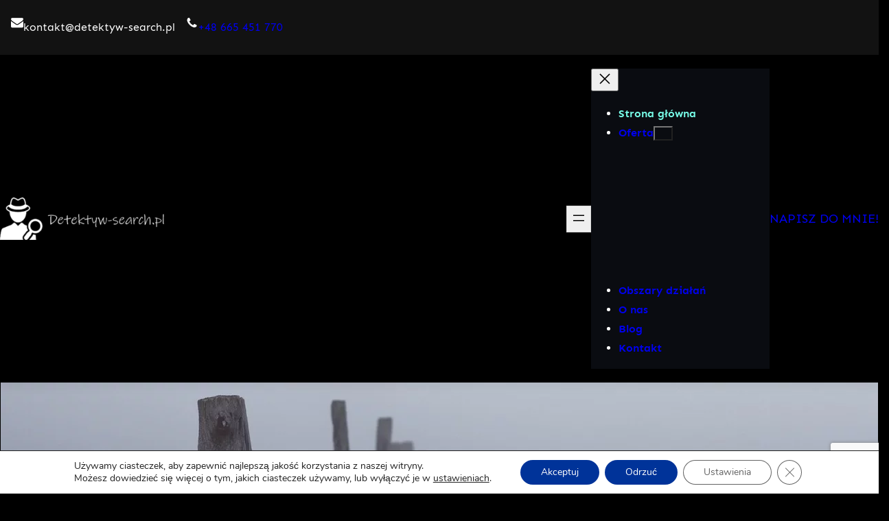

--- FILE ---
content_type: text/html; charset=utf-8
request_url: https://www.google.com/recaptcha/api2/anchor?ar=1&k=6LdwzJ8hAAAAAHEuo_8tr_t_Ith8-ZALQFm8RXaj&co=aHR0cHM6Ly9kZXRla3R5dy1zZWFyY2gucGw6NDQz&hl=en&v=PoyoqOPhxBO7pBk68S4YbpHZ&size=invisible&anchor-ms=20000&execute-ms=30000&cb=35uh9w8apc4n
body_size: 48711
content:
<!DOCTYPE HTML><html dir="ltr" lang="en"><head><meta http-equiv="Content-Type" content="text/html; charset=UTF-8">
<meta http-equiv="X-UA-Compatible" content="IE=edge">
<title>reCAPTCHA</title>
<style type="text/css">
/* cyrillic-ext */
@font-face {
  font-family: 'Roboto';
  font-style: normal;
  font-weight: 400;
  font-stretch: 100%;
  src: url(//fonts.gstatic.com/s/roboto/v48/KFO7CnqEu92Fr1ME7kSn66aGLdTylUAMa3GUBHMdazTgWw.woff2) format('woff2');
  unicode-range: U+0460-052F, U+1C80-1C8A, U+20B4, U+2DE0-2DFF, U+A640-A69F, U+FE2E-FE2F;
}
/* cyrillic */
@font-face {
  font-family: 'Roboto';
  font-style: normal;
  font-weight: 400;
  font-stretch: 100%;
  src: url(//fonts.gstatic.com/s/roboto/v48/KFO7CnqEu92Fr1ME7kSn66aGLdTylUAMa3iUBHMdazTgWw.woff2) format('woff2');
  unicode-range: U+0301, U+0400-045F, U+0490-0491, U+04B0-04B1, U+2116;
}
/* greek-ext */
@font-face {
  font-family: 'Roboto';
  font-style: normal;
  font-weight: 400;
  font-stretch: 100%;
  src: url(//fonts.gstatic.com/s/roboto/v48/KFO7CnqEu92Fr1ME7kSn66aGLdTylUAMa3CUBHMdazTgWw.woff2) format('woff2');
  unicode-range: U+1F00-1FFF;
}
/* greek */
@font-face {
  font-family: 'Roboto';
  font-style: normal;
  font-weight: 400;
  font-stretch: 100%;
  src: url(//fonts.gstatic.com/s/roboto/v48/KFO7CnqEu92Fr1ME7kSn66aGLdTylUAMa3-UBHMdazTgWw.woff2) format('woff2');
  unicode-range: U+0370-0377, U+037A-037F, U+0384-038A, U+038C, U+038E-03A1, U+03A3-03FF;
}
/* math */
@font-face {
  font-family: 'Roboto';
  font-style: normal;
  font-weight: 400;
  font-stretch: 100%;
  src: url(//fonts.gstatic.com/s/roboto/v48/KFO7CnqEu92Fr1ME7kSn66aGLdTylUAMawCUBHMdazTgWw.woff2) format('woff2');
  unicode-range: U+0302-0303, U+0305, U+0307-0308, U+0310, U+0312, U+0315, U+031A, U+0326-0327, U+032C, U+032F-0330, U+0332-0333, U+0338, U+033A, U+0346, U+034D, U+0391-03A1, U+03A3-03A9, U+03B1-03C9, U+03D1, U+03D5-03D6, U+03F0-03F1, U+03F4-03F5, U+2016-2017, U+2034-2038, U+203C, U+2040, U+2043, U+2047, U+2050, U+2057, U+205F, U+2070-2071, U+2074-208E, U+2090-209C, U+20D0-20DC, U+20E1, U+20E5-20EF, U+2100-2112, U+2114-2115, U+2117-2121, U+2123-214F, U+2190, U+2192, U+2194-21AE, U+21B0-21E5, U+21F1-21F2, U+21F4-2211, U+2213-2214, U+2216-22FF, U+2308-230B, U+2310, U+2319, U+231C-2321, U+2336-237A, U+237C, U+2395, U+239B-23B7, U+23D0, U+23DC-23E1, U+2474-2475, U+25AF, U+25B3, U+25B7, U+25BD, U+25C1, U+25CA, U+25CC, U+25FB, U+266D-266F, U+27C0-27FF, U+2900-2AFF, U+2B0E-2B11, U+2B30-2B4C, U+2BFE, U+3030, U+FF5B, U+FF5D, U+1D400-1D7FF, U+1EE00-1EEFF;
}
/* symbols */
@font-face {
  font-family: 'Roboto';
  font-style: normal;
  font-weight: 400;
  font-stretch: 100%;
  src: url(//fonts.gstatic.com/s/roboto/v48/KFO7CnqEu92Fr1ME7kSn66aGLdTylUAMaxKUBHMdazTgWw.woff2) format('woff2');
  unicode-range: U+0001-000C, U+000E-001F, U+007F-009F, U+20DD-20E0, U+20E2-20E4, U+2150-218F, U+2190, U+2192, U+2194-2199, U+21AF, U+21E6-21F0, U+21F3, U+2218-2219, U+2299, U+22C4-22C6, U+2300-243F, U+2440-244A, U+2460-24FF, U+25A0-27BF, U+2800-28FF, U+2921-2922, U+2981, U+29BF, U+29EB, U+2B00-2BFF, U+4DC0-4DFF, U+FFF9-FFFB, U+10140-1018E, U+10190-1019C, U+101A0, U+101D0-101FD, U+102E0-102FB, U+10E60-10E7E, U+1D2C0-1D2D3, U+1D2E0-1D37F, U+1F000-1F0FF, U+1F100-1F1AD, U+1F1E6-1F1FF, U+1F30D-1F30F, U+1F315, U+1F31C, U+1F31E, U+1F320-1F32C, U+1F336, U+1F378, U+1F37D, U+1F382, U+1F393-1F39F, U+1F3A7-1F3A8, U+1F3AC-1F3AF, U+1F3C2, U+1F3C4-1F3C6, U+1F3CA-1F3CE, U+1F3D4-1F3E0, U+1F3ED, U+1F3F1-1F3F3, U+1F3F5-1F3F7, U+1F408, U+1F415, U+1F41F, U+1F426, U+1F43F, U+1F441-1F442, U+1F444, U+1F446-1F449, U+1F44C-1F44E, U+1F453, U+1F46A, U+1F47D, U+1F4A3, U+1F4B0, U+1F4B3, U+1F4B9, U+1F4BB, U+1F4BF, U+1F4C8-1F4CB, U+1F4D6, U+1F4DA, U+1F4DF, U+1F4E3-1F4E6, U+1F4EA-1F4ED, U+1F4F7, U+1F4F9-1F4FB, U+1F4FD-1F4FE, U+1F503, U+1F507-1F50B, U+1F50D, U+1F512-1F513, U+1F53E-1F54A, U+1F54F-1F5FA, U+1F610, U+1F650-1F67F, U+1F687, U+1F68D, U+1F691, U+1F694, U+1F698, U+1F6AD, U+1F6B2, U+1F6B9-1F6BA, U+1F6BC, U+1F6C6-1F6CF, U+1F6D3-1F6D7, U+1F6E0-1F6EA, U+1F6F0-1F6F3, U+1F6F7-1F6FC, U+1F700-1F7FF, U+1F800-1F80B, U+1F810-1F847, U+1F850-1F859, U+1F860-1F887, U+1F890-1F8AD, U+1F8B0-1F8BB, U+1F8C0-1F8C1, U+1F900-1F90B, U+1F93B, U+1F946, U+1F984, U+1F996, U+1F9E9, U+1FA00-1FA6F, U+1FA70-1FA7C, U+1FA80-1FA89, U+1FA8F-1FAC6, U+1FACE-1FADC, U+1FADF-1FAE9, U+1FAF0-1FAF8, U+1FB00-1FBFF;
}
/* vietnamese */
@font-face {
  font-family: 'Roboto';
  font-style: normal;
  font-weight: 400;
  font-stretch: 100%;
  src: url(//fonts.gstatic.com/s/roboto/v48/KFO7CnqEu92Fr1ME7kSn66aGLdTylUAMa3OUBHMdazTgWw.woff2) format('woff2');
  unicode-range: U+0102-0103, U+0110-0111, U+0128-0129, U+0168-0169, U+01A0-01A1, U+01AF-01B0, U+0300-0301, U+0303-0304, U+0308-0309, U+0323, U+0329, U+1EA0-1EF9, U+20AB;
}
/* latin-ext */
@font-face {
  font-family: 'Roboto';
  font-style: normal;
  font-weight: 400;
  font-stretch: 100%;
  src: url(//fonts.gstatic.com/s/roboto/v48/KFO7CnqEu92Fr1ME7kSn66aGLdTylUAMa3KUBHMdazTgWw.woff2) format('woff2');
  unicode-range: U+0100-02BA, U+02BD-02C5, U+02C7-02CC, U+02CE-02D7, U+02DD-02FF, U+0304, U+0308, U+0329, U+1D00-1DBF, U+1E00-1E9F, U+1EF2-1EFF, U+2020, U+20A0-20AB, U+20AD-20C0, U+2113, U+2C60-2C7F, U+A720-A7FF;
}
/* latin */
@font-face {
  font-family: 'Roboto';
  font-style: normal;
  font-weight: 400;
  font-stretch: 100%;
  src: url(//fonts.gstatic.com/s/roboto/v48/KFO7CnqEu92Fr1ME7kSn66aGLdTylUAMa3yUBHMdazQ.woff2) format('woff2');
  unicode-range: U+0000-00FF, U+0131, U+0152-0153, U+02BB-02BC, U+02C6, U+02DA, U+02DC, U+0304, U+0308, U+0329, U+2000-206F, U+20AC, U+2122, U+2191, U+2193, U+2212, U+2215, U+FEFF, U+FFFD;
}
/* cyrillic-ext */
@font-face {
  font-family: 'Roboto';
  font-style: normal;
  font-weight: 500;
  font-stretch: 100%;
  src: url(//fonts.gstatic.com/s/roboto/v48/KFO7CnqEu92Fr1ME7kSn66aGLdTylUAMa3GUBHMdazTgWw.woff2) format('woff2');
  unicode-range: U+0460-052F, U+1C80-1C8A, U+20B4, U+2DE0-2DFF, U+A640-A69F, U+FE2E-FE2F;
}
/* cyrillic */
@font-face {
  font-family: 'Roboto';
  font-style: normal;
  font-weight: 500;
  font-stretch: 100%;
  src: url(//fonts.gstatic.com/s/roboto/v48/KFO7CnqEu92Fr1ME7kSn66aGLdTylUAMa3iUBHMdazTgWw.woff2) format('woff2');
  unicode-range: U+0301, U+0400-045F, U+0490-0491, U+04B0-04B1, U+2116;
}
/* greek-ext */
@font-face {
  font-family: 'Roboto';
  font-style: normal;
  font-weight: 500;
  font-stretch: 100%;
  src: url(//fonts.gstatic.com/s/roboto/v48/KFO7CnqEu92Fr1ME7kSn66aGLdTylUAMa3CUBHMdazTgWw.woff2) format('woff2');
  unicode-range: U+1F00-1FFF;
}
/* greek */
@font-face {
  font-family: 'Roboto';
  font-style: normal;
  font-weight: 500;
  font-stretch: 100%;
  src: url(//fonts.gstatic.com/s/roboto/v48/KFO7CnqEu92Fr1ME7kSn66aGLdTylUAMa3-UBHMdazTgWw.woff2) format('woff2');
  unicode-range: U+0370-0377, U+037A-037F, U+0384-038A, U+038C, U+038E-03A1, U+03A3-03FF;
}
/* math */
@font-face {
  font-family: 'Roboto';
  font-style: normal;
  font-weight: 500;
  font-stretch: 100%;
  src: url(//fonts.gstatic.com/s/roboto/v48/KFO7CnqEu92Fr1ME7kSn66aGLdTylUAMawCUBHMdazTgWw.woff2) format('woff2');
  unicode-range: U+0302-0303, U+0305, U+0307-0308, U+0310, U+0312, U+0315, U+031A, U+0326-0327, U+032C, U+032F-0330, U+0332-0333, U+0338, U+033A, U+0346, U+034D, U+0391-03A1, U+03A3-03A9, U+03B1-03C9, U+03D1, U+03D5-03D6, U+03F0-03F1, U+03F4-03F5, U+2016-2017, U+2034-2038, U+203C, U+2040, U+2043, U+2047, U+2050, U+2057, U+205F, U+2070-2071, U+2074-208E, U+2090-209C, U+20D0-20DC, U+20E1, U+20E5-20EF, U+2100-2112, U+2114-2115, U+2117-2121, U+2123-214F, U+2190, U+2192, U+2194-21AE, U+21B0-21E5, U+21F1-21F2, U+21F4-2211, U+2213-2214, U+2216-22FF, U+2308-230B, U+2310, U+2319, U+231C-2321, U+2336-237A, U+237C, U+2395, U+239B-23B7, U+23D0, U+23DC-23E1, U+2474-2475, U+25AF, U+25B3, U+25B7, U+25BD, U+25C1, U+25CA, U+25CC, U+25FB, U+266D-266F, U+27C0-27FF, U+2900-2AFF, U+2B0E-2B11, U+2B30-2B4C, U+2BFE, U+3030, U+FF5B, U+FF5D, U+1D400-1D7FF, U+1EE00-1EEFF;
}
/* symbols */
@font-face {
  font-family: 'Roboto';
  font-style: normal;
  font-weight: 500;
  font-stretch: 100%;
  src: url(//fonts.gstatic.com/s/roboto/v48/KFO7CnqEu92Fr1ME7kSn66aGLdTylUAMaxKUBHMdazTgWw.woff2) format('woff2');
  unicode-range: U+0001-000C, U+000E-001F, U+007F-009F, U+20DD-20E0, U+20E2-20E4, U+2150-218F, U+2190, U+2192, U+2194-2199, U+21AF, U+21E6-21F0, U+21F3, U+2218-2219, U+2299, U+22C4-22C6, U+2300-243F, U+2440-244A, U+2460-24FF, U+25A0-27BF, U+2800-28FF, U+2921-2922, U+2981, U+29BF, U+29EB, U+2B00-2BFF, U+4DC0-4DFF, U+FFF9-FFFB, U+10140-1018E, U+10190-1019C, U+101A0, U+101D0-101FD, U+102E0-102FB, U+10E60-10E7E, U+1D2C0-1D2D3, U+1D2E0-1D37F, U+1F000-1F0FF, U+1F100-1F1AD, U+1F1E6-1F1FF, U+1F30D-1F30F, U+1F315, U+1F31C, U+1F31E, U+1F320-1F32C, U+1F336, U+1F378, U+1F37D, U+1F382, U+1F393-1F39F, U+1F3A7-1F3A8, U+1F3AC-1F3AF, U+1F3C2, U+1F3C4-1F3C6, U+1F3CA-1F3CE, U+1F3D4-1F3E0, U+1F3ED, U+1F3F1-1F3F3, U+1F3F5-1F3F7, U+1F408, U+1F415, U+1F41F, U+1F426, U+1F43F, U+1F441-1F442, U+1F444, U+1F446-1F449, U+1F44C-1F44E, U+1F453, U+1F46A, U+1F47D, U+1F4A3, U+1F4B0, U+1F4B3, U+1F4B9, U+1F4BB, U+1F4BF, U+1F4C8-1F4CB, U+1F4D6, U+1F4DA, U+1F4DF, U+1F4E3-1F4E6, U+1F4EA-1F4ED, U+1F4F7, U+1F4F9-1F4FB, U+1F4FD-1F4FE, U+1F503, U+1F507-1F50B, U+1F50D, U+1F512-1F513, U+1F53E-1F54A, U+1F54F-1F5FA, U+1F610, U+1F650-1F67F, U+1F687, U+1F68D, U+1F691, U+1F694, U+1F698, U+1F6AD, U+1F6B2, U+1F6B9-1F6BA, U+1F6BC, U+1F6C6-1F6CF, U+1F6D3-1F6D7, U+1F6E0-1F6EA, U+1F6F0-1F6F3, U+1F6F7-1F6FC, U+1F700-1F7FF, U+1F800-1F80B, U+1F810-1F847, U+1F850-1F859, U+1F860-1F887, U+1F890-1F8AD, U+1F8B0-1F8BB, U+1F8C0-1F8C1, U+1F900-1F90B, U+1F93B, U+1F946, U+1F984, U+1F996, U+1F9E9, U+1FA00-1FA6F, U+1FA70-1FA7C, U+1FA80-1FA89, U+1FA8F-1FAC6, U+1FACE-1FADC, U+1FADF-1FAE9, U+1FAF0-1FAF8, U+1FB00-1FBFF;
}
/* vietnamese */
@font-face {
  font-family: 'Roboto';
  font-style: normal;
  font-weight: 500;
  font-stretch: 100%;
  src: url(//fonts.gstatic.com/s/roboto/v48/KFO7CnqEu92Fr1ME7kSn66aGLdTylUAMa3OUBHMdazTgWw.woff2) format('woff2');
  unicode-range: U+0102-0103, U+0110-0111, U+0128-0129, U+0168-0169, U+01A0-01A1, U+01AF-01B0, U+0300-0301, U+0303-0304, U+0308-0309, U+0323, U+0329, U+1EA0-1EF9, U+20AB;
}
/* latin-ext */
@font-face {
  font-family: 'Roboto';
  font-style: normal;
  font-weight: 500;
  font-stretch: 100%;
  src: url(//fonts.gstatic.com/s/roboto/v48/KFO7CnqEu92Fr1ME7kSn66aGLdTylUAMa3KUBHMdazTgWw.woff2) format('woff2');
  unicode-range: U+0100-02BA, U+02BD-02C5, U+02C7-02CC, U+02CE-02D7, U+02DD-02FF, U+0304, U+0308, U+0329, U+1D00-1DBF, U+1E00-1E9F, U+1EF2-1EFF, U+2020, U+20A0-20AB, U+20AD-20C0, U+2113, U+2C60-2C7F, U+A720-A7FF;
}
/* latin */
@font-face {
  font-family: 'Roboto';
  font-style: normal;
  font-weight: 500;
  font-stretch: 100%;
  src: url(//fonts.gstatic.com/s/roboto/v48/KFO7CnqEu92Fr1ME7kSn66aGLdTylUAMa3yUBHMdazQ.woff2) format('woff2');
  unicode-range: U+0000-00FF, U+0131, U+0152-0153, U+02BB-02BC, U+02C6, U+02DA, U+02DC, U+0304, U+0308, U+0329, U+2000-206F, U+20AC, U+2122, U+2191, U+2193, U+2212, U+2215, U+FEFF, U+FFFD;
}
/* cyrillic-ext */
@font-face {
  font-family: 'Roboto';
  font-style: normal;
  font-weight: 900;
  font-stretch: 100%;
  src: url(//fonts.gstatic.com/s/roboto/v48/KFO7CnqEu92Fr1ME7kSn66aGLdTylUAMa3GUBHMdazTgWw.woff2) format('woff2');
  unicode-range: U+0460-052F, U+1C80-1C8A, U+20B4, U+2DE0-2DFF, U+A640-A69F, U+FE2E-FE2F;
}
/* cyrillic */
@font-face {
  font-family: 'Roboto';
  font-style: normal;
  font-weight: 900;
  font-stretch: 100%;
  src: url(//fonts.gstatic.com/s/roboto/v48/KFO7CnqEu92Fr1ME7kSn66aGLdTylUAMa3iUBHMdazTgWw.woff2) format('woff2');
  unicode-range: U+0301, U+0400-045F, U+0490-0491, U+04B0-04B1, U+2116;
}
/* greek-ext */
@font-face {
  font-family: 'Roboto';
  font-style: normal;
  font-weight: 900;
  font-stretch: 100%;
  src: url(//fonts.gstatic.com/s/roboto/v48/KFO7CnqEu92Fr1ME7kSn66aGLdTylUAMa3CUBHMdazTgWw.woff2) format('woff2');
  unicode-range: U+1F00-1FFF;
}
/* greek */
@font-face {
  font-family: 'Roboto';
  font-style: normal;
  font-weight: 900;
  font-stretch: 100%;
  src: url(//fonts.gstatic.com/s/roboto/v48/KFO7CnqEu92Fr1ME7kSn66aGLdTylUAMa3-UBHMdazTgWw.woff2) format('woff2');
  unicode-range: U+0370-0377, U+037A-037F, U+0384-038A, U+038C, U+038E-03A1, U+03A3-03FF;
}
/* math */
@font-face {
  font-family: 'Roboto';
  font-style: normal;
  font-weight: 900;
  font-stretch: 100%;
  src: url(//fonts.gstatic.com/s/roboto/v48/KFO7CnqEu92Fr1ME7kSn66aGLdTylUAMawCUBHMdazTgWw.woff2) format('woff2');
  unicode-range: U+0302-0303, U+0305, U+0307-0308, U+0310, U+0312, U+0315, U+031A, U+0326-0327, U+032C, U+032F-0330, U+0332-0333, U+0338, U+033A, U+0346, U+034D, U+0391-03A1, U+03A3-03A9, U+03B1-03C9, U+03D1, U+03D5-03D6, U+03F0-03F1, U+03F4-03F5, U+2016-2017, U+2034-2038, U+203C, U+2040, U+2043, U+2047, U+2050, U+2057, U+205F, U+2070-2071, U+2074-208E, U+2090-209C, U+20D0-20DC, U+20E1, U+20E5-20EF, U+2100-2112, U+2114-2115, U+2117-2121, U+2123-214F, U+2190, U+2192, U+2194-21AE, U+21B0-21E5, U+21F1-21F2, U+21F4-2211, U+2213-2214, U+2216-22FF, U+2308-230B, U+2310, U+2319, U+231C-2321, U+2336-237A, U+237C, U+2395, U+239B-23B7, U+23D0, U+23DC-23E1, U+2474-2475, U+25AF, U+25B3, U+25B7, U+25BD, U+25C1, U+25CA, U+25CC, U+25FB, U+266D-266F, U+27C0-27FF, U+2900-2AFF, U+2B0E-2B11, U+2B30-2B4C, U+2BFE, U+3030, U+FF5B, U+FF5D, U+1D400-1D7FF, U+1EE00-1EEFF;
}
/* symbols */
@font-face {
  font-family: 'Roboto';
  font-style: normal;
  font-weight: 900;
  font-stretch: 100%;
  src: url(//fonts.gstatic.com/s/roboto/v48/KFO7CnqEu92Fr1ME7kSn66aGLdTylUAMaxKUBHMdazTgWw.woff2) format('woff2');
  unicode-range: U+0001-000C, U+000E-001F, U+007F-009F, U+20DD-20E0, U+20E2-20E4, U+2150-218F, U+2190, U+2192, U+2194-2199, U+21AF, U+21E6-21F0, U+21F3, U+2218-2219, U+2299, U+22C4-22C6, U+2300-243F, U+2440-244A, U+2460-24FF, U+25A0-27BF, U+2800-28FF, U+2921-2922, U+2981, U+29BF, U+29EB, U+2B00-2BFF, U+4DC0-4DFF, U+FFF9-FFFB, U+10140-1018E, U+10190-1019C, U+101A0, U+101D0-101FD, U+102E0-102FB, U+10E60-10E7E, U+1D2C0-1D2D3, U+1D2E0-1D37F, U+1F000-1F0FF, U+1F100-1F1AD, U+1F1E6-1F1FF, U+1F30D-1F30F, U+1F315, U+1F31C, U+1F31E, U+1F320-1F32C, U+1F336, U+1F378, U+1F37D, U+1F382, U+1F393-1F39F, U+1F3A7-1F3A8, U+1F3AC-1F3AF, U+1F3C2, U+1F3C4-1F3C6, U+1F3CA-1F3CE, U+1F3D4-1F3E0, U+1F3ED, U+1F3F1-1F3F3, U+1F3F5-1F3F7, U+1F408, U+1F415, U+1F41F, U+1F426, U+1F43F, U+1F441-1F442, U+1F444, U+1F446-1F449, U+1F44C-1F44E, U+1F453, U+1F46A, U+1F47D, U+1F4A3, U+1F4B0, U+1F4B3, U+1F4B9, U+1F4BB, U+1F4BF, U+1F4C8-1F4CB, U+1F4D6, U+1F4DA, U+1F4DF, U+1F4E3-1F4E6, U+1F4EA-1F4ED, U+1F4F7, U+1F4F9-1F4FB, U+1F4FD-1F4FE, U+1F503, U+1F507-1F50B, U+1F50D, U+1F512-1F513, U+1F53E-1F54A, U+1F54F-1F5FA, U+1F610, U+1F650-1F67F, U+1F687, U+1F68D, U+1F691, U+1F694, U+1F698, U+1F6AD, U+1F6B2, U+1F6B9-1F6BA, U+1F6BC, U+1F6C6-1F6CF, U+1F6D3-1F6D7, U+1F6E0-1F6EA, U+1F6F0-1F6F3, U+1F6F7-1F6FC, U+1F700-1F7FF, U+1F800-1F80B, U+1F810-1F847, U+1F850-1F859, U+1F860-1F887, U+1F890-1F8AD, U+1F8B0-1F8BB, U+1F8C0-1F8C1, U+1F900-1F90B, U+1F93B, U+1F946, U+1F984, U+1F996, U+1F9E9, U+1FA00-1FA6F, U+1FA70-1FA7C, U+1FA80-1FA89, U+1FA8F-1FAC6, U+1FACE-1FADC, U+1FADF-1FAE9, U+1FAF0-1FAF8, U+1FB00-1FBFF;
}
/* vietnamese */
@font-face {
  font-family: 'Roboto';
  font-style: normal;
  font-weight: 900;
  font-stretch: 100%;
  src: url(//fonts.gstatic.com/s/roboto/v48/KFO7CnqEu92Fr1ME7kSn66aGLdTylUAMa3OUBHMdazTgWw.woff2) format('woff2');
  unicode-range: U+0102-0103, U+0110-0111, U+0128-0129, U+0168-0169, U+01A0-01A1, U+01AF-01B0, U+0300-0301, U+0303-0304, U+0308-0309, U+0323, U+0329, U+1EA0-1EF9, U+20AB;
}
/* latin-ext */
@font-face {
  font-family: 'Roboto';
  font-style: normal;
  font-weight: 900;
  font-stretch: 100%;
  src: url(//fonts.gstatic.com/s/roboto/v48/KFO7CnqEu92Fr1ME7kSn66aGLdTylUAMa3KUBHMdazTgWw.woff2) format('woff2');
  unicode-range: U+0100-02BA, U+02BD-02C5, U+02C7-02CC, U+02CE-02D7, U+02DD-02FF, U+0304, U+0308, U+0329, U+1D00-1DBF, U+1E00-1E9F, U+1EF2-1EFF, U+2020, U+20A0-20AB, U+20AD-20C0, U+2113, U+2C60-2C7F, U+A720-A7FF;
}
/* latin */
@font-face {
  font-family: 'Roboto';
  font-style: normal;
  font-weight: 900;
  font-stretch: 100%;
  src: url(//fonts.gstatic.com/s/roboto/v48/KFO7CnqEu92Fr1ME7kSn66aGLdTylUAMa3yUBHMdazQ.woff2) format('woff2');
  unicode-range: U+0000-00FF, U+0131, U+0152-0153, U+02BB-02BC, U+02C6, U+02DA, U+02DC, U+0304, U+0308, U+0329, U+2000-206F, U+20AC, U+2122, U+2191, U+2193, U+2212, U+2215, U+FEFF, U+FFFD;
}

</style>
<link rel="stylesheet" type="text/css" href="https://www.gstatic.com/recaptcha/releases/PoyoqOPhxBO7pBk68S4YbpHZ/styles__ltr.css">
<script nonce="htTPND1N7MYJe_oNid0GrA" type="text/javascript">window['__recaptcha_api'] = 'https://www.google.com/recaptcha/api2/';</script>
<script type="text/javascript" src="https://www.gstatic.com/recaptcha/releases/PoyoqOPhxBO7pBk68S4YbpHZ/recaptcha__en.js" nonce="htTPND1N7MYJe_oNid0GrA">
      
    </script></head>
<body><div id="rc-anchor-alert" class="rc-anchor-alert"></div>
<input type="hidden" id="recaptcha-token" value="[base64]">
<script type="text/javascript" nonce="htTPND1N7MYJe_oNid0GrA">
      recaptcha.anchor.Main.init("[\x22ainput\x22,[\x22bgdata\x22,\x22\x22,\[base64]/[base64]/[base64]/ZyhXLGgpOnEoW04sMjEsbF0sVywwKSxoKSxmYWxzZSxmYWxzZSl9Y2F0Y2goayl7RygzNTgsVyk/[base64]/[base64]/[base64]/[base64]/[base64]/[base64]/[base64]/bmV3IEJbT10oRFswXSk6dz09Mj9uZXcgQltPXShEWzBdLERbMV0pOnc9PTM/bmV3IEJbT10oRFswXSxEWzFdLERbMl0pOnc9PTQ/[base64]/[base64]/[base64]/[base64]/[base64]\\u003d\x22,\[base64]\\u003d\x22,\x22HibDgkjDlnLDqkxewptHw7khZ8KUw6wiwoBBIj1Yw7XCpgvDkkU/w69dZDnCqsKBciIiwrMyW8OlTMO+wo3Dj8KDZ01AwpsBwq0fCcOZw4IODMKhw4tgQMKRwp1lTcOWwowBL8KyB8O9FMK5G8O0TcOyMSfCqsKsw69swq/DpDPCt2PChsKswqwtZVkkLUfCk8O3wpDDiAzCsMKDfMKQPxEcSsKiwp1AEMOEwqkYTMOOwqFfW8O5DsOqw4YDCcKJCcOiwpfCmX5Bw5YYX1vDuVPCm8KgwovDkmY+EijDscOqwro9w4XCm8Otw6jDq0XCsgs9Olc8D8OIwo5raMOMw53ClsKIXsKLDcKowo8Zwp/DgVLCkcK3eFE/GAbDiMKXF8OIwpbDrcKSZDTCtwXDsXh8w7LChsO4w4wXwrPCqkTDq3LDuw9ZR0cmE8KeX8OfVsOnw4sOwrEJGBrDrGcOw4dvB2DDisO9wpRgfMK3wocUWVtGwpRFw4Y6d8OsfRjDo28sfMO4PhAZTMKawqgcw6XDgsOCWxHDixzDkSnChcO5Mw/CrsOuw6vDhX/CnsOjwpLDsQtYw7zClsOmMSNiwqI8w6oBHR/DgHZLMcOXwqh8wp/DhBV1woNXU8ORQMKgwqjCkcKRwp7Cg2sswol7wrvCgMOOwrbDrW7DvcOMCMKlwq/CizJCFHciHjjCicK1wolVw7pEwqExIsKdLMKRwpjDuAXCsDwRw7x3BX/DqcKFwoFceHpnPcKFwrIsZ8OXbE99w7AjwqlhCxjCrsORw4/Cv8OeKQxWw5TDkcKOwqLDmxLDnErDi2/[base64]/DnMK3w7wvDS7Dh8O/fXZTJ8KbwoDCrsKnw7rDqsOYwoXDgsO1w6XClWB9ccK5wpwPZSw4w4jDkA7DnsOZw4nDssOGWMOUwqzCvcKXwp/[base64]/CksOCwrfCtmxvwotcKXrDssKowpPCmsK2TiQ5ESAawpoJQMOQwqZqGcO/wozDssOywpjDjsKFw4pJw4PDk8OWw4hpwpl6wojCoSACTcKRM2xQwo7Cu8OxwoZvw7Jtw4zDlRY2b8KIOsO+bmcOA01EEmlgUy7ClzXDlibChMK6wp8BwpHDqsOPXD0/LQ5TwrtYDsOGw7TDicOUwrZTTcOUw4gSU8Oiwr0qSMOQB2zCqsKFVDHCjMKxO0MJP8O9w5ZSbi9jJ1fCkMOpQlACHTLCtGcaw7bChy1xwonCqxLDvRZYw57CrsKlQjPCtcOBRMK9w4pTScOuwolIw45Ow4fCncOfwoQYTSLDp8OqVVgawo/ClSdTOMOOFwrDoAsLVHrDjMK1dXbCgsOpw7t6wrLCjsKMGsOTYjzChMOee2xTE3UkcsOnFkYPw7dQIMO3wq7ClHVTc1rChTHCliIWecKBwo9pUVI/VBnCpMKZw5BULcKqRcOGTjJxw6VlwpnCsjbChcK0w7rDoMKmw5XDpilAwoLCgXsCwrXDscKFacKiw6vCkMKCVU3DtcOYZsKNCMKQw7pyDcOBNVvDkcKVUWLDisO/[base64]/DvHxFI8KcwrzCr2oOw4zDo8KQCsOhw6jDh8OcSWlPw7PCjiItwpfCj8K+cVIWVMOYTzPDt8OCwrXDshkeHMKVDXTDn8KQdUMERcO8fUsSwrfCr1QOw4dmJXPDisKEwrfDkcOEw6rDm8O7a8OLw63CucKRQMO/wq/DsMOEwpnDkUEwF8O+wovDo8OhwpcgDRQhdMONw63DqQZtw4RXw6TCsmkkwrrDgUDCnsKhw6TClcKQwrTCr8KvRcKQC8KJVsOqw6hzwrxKw5RYw5jCu8O/w6UDVcKmZ2nClRnCvjDDnMKmwrPCplzClcKpWBV+VjbClQnDoMOKA8KAR3XCk8KuJVkPZMO8XnTCjsKPEMO1w6VlYUogw5fDhMKHwobDlgAbwq/DrsK4FcKxCcO1dgHDlFU1UhzDiEPCviXDsQkswpxAE8Onw51SJ8OeTcKdIMOGwpZhChfDv8Kjw6BYHsOfwqp/wr/Clz5Iw7PDhhxHeVB5AS7CnsKRw5NRwp/DisOCw7pSw6fDomY8w7E2YMKbY8OuV8KKwrjCgsKmIT7Cs2s8wrAWwq45wrYQw6NdHcO8w7vCoxIXPcKzLHPDtcKjCnPDm1ROQWLDiCrDlUDDuMK2wpJCwoFyCCXDnxczw7XCocK2w69PZsKcXjzDkxXDusOSw7c1c8OJw49QVsOCwrnClMKWw4/DhsK9wrtqw4IJc8OxwptSwo3ChhcbQsOpw7/[base64]/CtMOCwqMMw5XDiVl9wroswrTDogdawpPCon1qwoHDvcKgFgo/[base64]/ChzfDgcK2RkvCjhBtB8OLwq0pw7jCr8K5MgzCtgMoZ8OVNMKLUAMwwrpwLsOsYsKXecO9wrouwr1fGMKKw68DJFV8wpVPE8KzwrxSw7dPw6/CqkA1WsOhwqs7w6Qbw4/CpMKmwozCtcO5Q8K+ASggw6s+e8KnwqnDsBLCnsKiwo/CrMKzJSnDvTTCqcKDb8ODeXUaJkwRw5bDt8OZw6VbwrZkw7RBw4tvI0ZYGnUiwpbCq3EcJcOqwqPChMKzeiTDssKBV0sKwq1GM8OywoXDjsOkwrxIAH5PwrdyesK/AgnDnsK5wqMHw4rDnsONOcKhNMODccONUMKXw7bCoMOZwoLDrQXCmMOld8OowoMmD1HDvFrCj8Omw6HCjsKGw4bDlDjCpMOqwocHZ8K+a8KRTyUZw5VNwodHRHdpO8OeXiDDvxbCkcOxRCrCtj/DrUgvP8OTw7LCpcO3w4xPw6IqwpBeesOoFMK6VsKkwoMEUMKHwoQzNADDn8KfO8KUw6/Cs8OkMMKqDDjCrkJkw4BgSx3CqyJ5AsKjwqfDrUnDijJgBcKtQkDCvCLCg8KuQcOmwqnCnHEPH8KtFsKKwqYSwrPDqWzDuzk6w6rCv8KqZsOhEMONwoh/[base64]/Cmk12ZFTDoAg5WcKDfsO5A2XCqXnDlcKKwo91wrUhLjrCnsOuw7oFXSfClQzDm2VyZMOxw4fDnRdAw6HCpMO+EXYMw6/CqsOWYFXCmkwFwp9fbsOSccKew4zDg1bDgMK1wrjCi8KBwrxuVsOowovCnjsdw6vDr8ODUAfCmQg1Fj7CsG7DqsKGw5taMh7Dpn3Dq8OPwrgEwoLDnlLDnCcfwrvCnz3Cl8OuGFw6OjDCmx/Dt8OewrvCi8KRVWvCt1nDrMO/R8OOw6nCnFpuw6kVNMKqXxBUW8Ogw5cswoXDn3sYQsKQAlB4wp3DqsKEwqvDvcKzwr/[base64]/OnLDusKDwrHCnmoyT8OFF8Oww77DjMOQcMOtw6YIfcOJwo0Hw5kWwqTCosKlKcKJwpbDj8OsK8Okw4rDi8OYw7PDrlfDsTQ5w6oVJcOcwpPDgcKUP8K4w4PDg8KhP0c9w4nDisO/McKOb8KMwrktSMOgGsKLwolLc8KDQitRwoHCgcOCCzdBV8KiwonDnk1dCjnCmMOERMOpWipRQlLDlcKBPxF4fV0JAsKSTn3DvcK/[base64]/U8OOw55qb8OTM8K0w6rDvD/DlcOkw4nChwB/wqfDjSfCkMOmVMKkw6rDlwxFw78+GsOsw7UXBW3CnhYbT8Oow4jDrsOow7TDtRovwqUseg7Dpw/CkVzDq8OPJicuw7jClsOYw5DDv8KFwrnCpMOHLRTCqsKhw5/[base64]/DpkYYFMKURC/[base64]/DpDfDusKBaDrCrsODw73Cv346YMOgNsOrw5QCacKIw5TCqwo5w7bClsOGG2fDvQrCmsKtw6DDuDvDo3MMV8KSNgLDq1TCqsOQw5cucMKaSzkbRMK5w4/DgTPCvcKyAsOUw6XDncK5woUBci3CtgbDmQwEw4Z1woDDksK9w53DqsOtw7PDhApgZ8K7eFF0bUTDp1l/wrDDk27Cg3LCr8OVwqxJw6cINcKYYcOnQcKsw7E6RRHDk8Kzw6N+bsOFdC/[base64]/ClcOXVUbCoT9YdVLDqGLCuEoIwrpgw5/[base64]/CtQfDusOlw5nCt8Kew73Cj8OGw43ClMO4w73DqBtuFFNtbsKGwrInfnrCqWHDvSDCv8KPF8Kqw4kxe8O/MsOdDsKYMV41I8OeKwxtIRjDhhbDgDw2CMOLw7bCrcO2w68QFFHDhHcSwpXDtxvCtHVVwpvDuMKKJDvDhG7CpcOTN2HDvkLCq8OjGsOAQMKhw67DpsKfwqYbw5zCgcOoWSnCmT/Cp2fCv0FJwofDgWRVT2oBIsO1YMKTw6XCpsOZOcOuwpxFM8OwwpvDtsKww6XDpMKOwpjCqC/CohfCm0liHgzDkSnCuR3CocO6DcKffUwqDnnCnMOyL0PCtcOowrvDssKjC2IWwqLDhyzDm8KswrRFw7IyTMK/H8KmSMKaDyzCmGXCk8OuMH47wrN8w7t3wpvDv2Q5eEENNsOdw5RuZgXCqMKYVsKYGMKAw7wcw7TCrSjDmU/[base64]/w4rDlGrDpwc/[base64]/b8OJwrLDqsKlR8Kmwr7CngTDiVjCsSMiw5/CtwfDohnDp8OwfHMNwpDDjgTDuSPCsMKsYRQZW8K1w655IhLDjsKAwofCmcKIX8O3woZlOzJmRQnCiT/[base64]/[base64]/wrzClsKbwrzCoMKTNMK9wrpbwrQIwo9+w5/CixgawpXCoy7CoWzDiEgLTcOTw45Ywpo3UsKfw5fDgsKzaR/Cmi8gXQrCkcOLEMK8w4XDkVjChyIkUcKlwqg+w6B8axo5wonCm8KjOsKGD8KUwppww6rDl2HDosKxBCnDsR3DrsOcw7hoeRjCgk1kwooVw6gXFkPDq8OAw55KAFbCrsKKYCnChUI4w6/CiBvDtH3Diil7wrjDvRDCvwB1Cjtsw5DDgnzCg8KpS1BNaMOgXkPCt8OAw4vDpBTCs8K1Q0V6w4Bow4B+fSjCqi/DsMOXw4Agw7TCrDfDpxx1wpPDhAFeDGNjwp8zwonCs8K2wq0DwoRxbcOzKWZHLVF7aFzDqMKfw6Icw5Fmw5bDo8K0FMKAKMONImnCmkfDkMOJWQYXL2p8w6p0IHHDtsKHXcKrwrTDoFXCkcKlw4PDgcKLwonDhCDChsO0DlPDn8KLwoTDhcKWw4/[base64]/CqzXDnMOaw4jDicKmWjnClcOQTyPCoVM/WsOPwojDsMKMw5oXOkhVNE7CqMKaw787c8OiBX3DkMKlSGzCmcOzw7NIYsKCEcKOJsKGBsK/wpNFwoLCnCoHwqljw5vDgxpqwqrCr3kFwofCsUpuB8O5wo5Ww4fDlG7CsEk7wpDCqcOPwq3CucKew6YHOWtZdHvCgC5TWcKHa17DvMK9ZjlWRMOKwqEDIQAma8OQw6jDtATDnsKzUsKZVMO/[base64]/w4fCm2XDi8ORw4o0csK1SzQQK8Oow6XCocOmw5TChH0Lw49NwqjCq2MtDTROw6nCnRPDmVQzWzsAFxh8w6XDlQdzFVJXdcKow78Dw6LCisOkesOhwrl1MMKYOMK1WF9dw5TDujPDnMKhwr3Cv1/DvH/CsDBRSGEpISA2WcKswposwpBSaRlSw6LCuzkcw4DCg2A0woYJfxXCkBc2w5bCksO6w7BaMVjClWLCscOdFcKuwrbDgW4mYcK/wrzDqcKtNmQ9w4/CtcOQTsOQwpPDlibDiEA7UMO7w6HDksO3IsOCwqxTw708L2nCjsKIYBxEBgDCix7DssKZw47CocONwr/Cr8KqRMKDwq/DpDTDrAjDnzMbw7fDt8O4QcOmKsOLRFAjwq43wqkEUzHDnhFlw4bCjQnDg0BswqvDhBLDvlNdw6HDvnMTw7IUw6jDmxHCvCIMw5vChDluEHMvIV3DkAwTFcOjS3bCqcO/YMOBwp98T8KFwovCksOuw5fCmxXCsEAlJQw1KnEnw5vDoTtmWQ3Cvypjwq3CnMKiw41QFMOHwr3DqVkjKsOrG3fCvEDCnmQ/wpnDh8KoOz4aw4HDqwDDo8OjA8OKwoIMwoocw5IjVsO+AcKkw63Ds8KWSy1Ow5fChsKvw5kJacOCw4PCiiXCpMKJw6M0w6bDtcKMwovClcKnw43Dk8KLwpgPw7HDgMOibW0FTsK4wonDkcOsw44QFTUuwq1rfFrDuwzDucOQwpLCj8KTSMOhbiDDnFMPwqo/w7Z8wo/[base64]/Cs3zChzR3dwggQTrDgcK1w4sbw6bDisKKw7tNwqjCk8KpY1xawpzCl1LCjlNocMKJIsKJwoPCgsK/wqLCqMKham3DmcOVTVzDihpwTkZvwqN1wqU2w4fCvMK7wo3CkcKSwpIdbgLDrmErw6vCssKbWRt0w5t1w7ZFw57CtsOYw6zDi8OcSBhswp4ewotDNgzChsKtw4Yjwr03wo9FM0DCtMK6NQs9KT/CkMK3NMOkwojDoMKDdMKkw6oLIcK8woxOwrzCicKcBmRbwpk2w7dAwpMsw7/DtsKiWcKUwqRcXVPCsVdfwpMOYxdZwrs1w7PCt8O/wpbDqMOGw6kXwrV1KXXCvsKkwrLDsETCusOzf8KNw6fCqMKfWcKKH8OlXDbDpMKARW/DvMO2OcOzU0/Ds8OXUsOEw6h1XsK+w7nCqGpQwrkmQyYcwpzDjEbDsMOcwr/DqMKlFA1bwqrDksOjwr3CoH7CkgNxwplWRcOOQsOSwrXCkcKkw77CqkXCvMKkU8OvIMKuwoLDm2Fef0YoUMOXSMObBcKnwpHDn8ObwpAEwr13wrLCulQJw4rClRjClnPChx3CoVoPwqDDmcKMZcKywr9DUQUdwqfCgMOWLXPCpTNQw4kxwrNaNcKuYWoAS8KvcE/[base64]/[base64]/Dq8Oxwr1+w5kswqBxwqDDnUggVGPCpHMNV8KAB8K/wrfDgwfCvTfDuHklCMO1woZvLGTCjcOJwp3CiTHCnMOTw4jDnGZ5BXfDug/CgcO0wrF1wpLCqX0rw6/DlG0mwpvDtQ4DacOEVsKlO8OHw49+w5/DhcO8DFDDshHDrhDCkGPDsEPDkn3CuwzCkMK4HsKOC8KVH8KEBQLCmnlbwp7Ctm8QFGgzCQjDpk3CqD/Cr8KxbG5nwqBVwqxYwoTDh8KAQRwdw7LCpcOlwp7DisOMw67DscOpfAPChQEYVcKRwp3CsBoAwo5XNjbDsyI2wqXCq8KNTS/[base64]/KcK2ccOSw4Mdw6d6w4QGw7VOwqfDqcKqwoLCiGchTMK9HMO8w5gTwrHDu8Kbw6wxBxMEw6DCu0AsC1nCp3UCTcKNw4M/w4zCpS59w7zDkgHDk8O6wqzDjcOxwonCoMKZwoJmaMKFB3zCmMOQPMOqWcKkwp5aw4jDkml9w7XDk0Qqw6TDiFhURSPDlmLClsKJwp7Di8O0w759Dn9uwr7Dv8KffMKNwoBdwoTCscOrw5nDnsKsLcKlwrrClEl+woYtdjYSw6YEYMOSTBhQw5w1wqbDrFM/w7vDmcOUGS0CBwTDjgnCkMOTw5nCosKQwrlUGmVNwpXDtSLCrsKGU0dvw57Cv8Kbw4sMN2wWw6PDnF/Cg8KVw44eZMK2ZsKIw7rCskfDkMOlw5pYwotkXMOrw6A+ZcKvw7fCicOlwpPCmEzDt8K2wqRsw7BBwqtjJ8OYw5grw67Cnz5oX3PDrsKDwoMAPhA3w6DDjQzCssKaw58aw57Dqj7DqxsmZXbDmHHDkFgudmrDji7DlMK9wqTCgcKGw4VUG8O8VcOCwpHDlQjCjH3CvD/DuEnDqlXCvcOQw61Dwokww6xeOHrDkMOkwpLCpcO5wr7CnCfDm8Ksw7hRPR40wod7w4YcSzDCscOYw7Qxw7Z2NA/[base64]/[base64]/wqDCp8KYDANiwr3DgR9uBnrCoMKrNsKmPcK0wqFJS8K0KMK5wrsMKXxUMiFOwqLDgn/Ck3ojEcORRm7Dh8KiJE/CosKSJ8O0wolbBlvCojZMbiTDpEZswpdSw4bDoCwiwpAYKMKTf0kuNcKZw4g3wp55eDFALMOfw5BsRsKdOMKlZ8OpQAHCjsOtwqtQw4TDnsOTw4nDj8OfbA7DpsKtbMOQI8KDR1fDnz/DvsOAw7/CrMO5w6tUwqTDgsOxw4zCkMOBXlJGFsK3woFlwo/Cp1Z/[base64]/DjMOWYMOIAsKDBVc7wqzDg8KDYgZkAsKew7I9wrnDqnPDoFXDu8OBwoYAZkQ9WXNqwoNyw6p+w4tkw71Pb1cNPHLCugU/wqFwwoljw7XChsOZw63DmhvCpMK8JQrDhynDucKYwop7wqwVQj3CncK4GQBgFUx/Pz3Di1tyw4zDj8OZCcKEV8K6Hy0sw4sGwrLDpsOWwq5pEMOQwrdPesObw7IRw4cUADo5w43ClsOBwrPCucKofcO/w4hNwobDpMOswoR+woIbwojDrFEMMx/DscKeU8KPw5hbbsOxfMKtbB3DrsOvL2EAwp7CnsKDacK8NkfChR/[base64]/wo5Cwq3DjcKIU2rDkMOYYCHDoDcnwoEpScK1P25/w79kwrk8wr7DrxPCigpuw47DisKew7NKdsOowpLDksKYwpfDtXPCoyMTeRbCpcO6RBsvwp11wrxYw6/DjRRGJMKxb30TTVvCu8KjwpzDmUdtwo8OA0g8ABB7w4cNUDkrw7hPw4YTeBgcwq/Dt8KKw4/CrMKTwqNqEMOfwoXCm8KoMAfDlAPChsOEOMOBe8OXwrfDvcKnXBhsb1PDiF8gEsOrUsKdbWt+eUMrwp5/[base64]/w7HDnUfDvgtqbgPDnMK6w6snw4rDqUfCisOZWcKIS8K4w7nDp8Ogw55gwpTChTXCrsOrw7nCj27Ch8OXCMOsG8O0aU7DtMK9asK0IzZXwrEew5rDn1fCjMObw65Rwow0dFtPw4vDocOew6DDlsOtwr/DkMKew6Iiw5lMMcKWEsOyw7LCsMOkw4LDlcKTwo8ow4XDh21ye3c3fMK3w7hzw6TDqGjDni7CucOawozDgxDCpMOLwrVvw4DDgkHDqiAyw5hSQ8KjS8KUbkLDoMKLwpEpD8KNeRY2Y8K7wpU2w5XClkHDqsOjw64/[base64]/[base64]/DtcKAw5twYcOqTsKaDsKoHjjDmcOpUsOsOMOKX8K1wpHCj8KtfjdJw4vCt8OuVkrCtsOqMMKIBsO/wpRKwot/ccKmw5HDicKqYsKxPxbCnHvChcOuwrUTwrF3w79Ow6vDq3TDsG3CmRnCqCvDgsOUZsOywqfCtsOuwqDDlMOEw5LDqkI+d8OLeXbDkBM2w5nClz1Ww70/Z1jCpB7Ck3rCvMOhQsODCcOdWcO6a0ZgAWxpwrN8HsOCw4DCpX02wowpw6TDocK4OMKzw5lRw43DvRLCvTwGVl7DjlDCsyw+w7A4wrZXSG7CscOyw43CrMKtw4gOw6/Dn8O7w4x9wp1eZsO/L8OFN8KtMMOLw7nCusOiw5fDiMKfAEc/[base64]/CoRcLw5NewpzCgsOVPWQIw7dpTsKwwqLClMK4w7XCg8ORw67DmMOIAMOvwqE1wp3CrRfDqMKAcMKLacOlUQbDpEVWw7AvdMOHwo3DtUtCwrwhQ8KmU0LDuMO0w4YXwq/Cm2gXw6TCp0ZHw4HDswwJwqwVw5xNCkbCjcOkKsOPw481wqPCqsKAw7nChnDDiMOra8KCw4zCkMKbWsKkwp7CrGrCmcOHEUXDglMBfsKiw4LCrcK6HRl3w6BewoUHNF4dZMOhwprDjsKBwp/Dol3CiMOKw4xJBynChMKdZ8Kaw4TCliMVwrzCq8OGwoEDKMOCwqhvTsKvFSTCh8OmByLDp2DCizDDsD7DhMONw6kfwr3Dj3AwEHh8w7vDgFDCoQxjf2lBEcOAfMKTbTDDocOGPHU3WTHDnm/DiMOswqAJwo3DlcO/wpc0w7o7w4bDjgLDlsKsY1rDhHXCtm0ew6fDpcKyw4FTfcKNw47Cp18cw5/[base64]/w7I2IsKVDD03wovChDgJDzfCq8OofsO7wo1kw4vCh8OwK8OWw47Dr8K0VAHDgcOQWcOkw6PDq0tpwo84w77DhsKqen4TwobDvhURwobDnwrCnz88DEbCiMK0w5zCiSdNw7bDkMK5EGd0wrHCtihww6/CpElewqLCu8KSd8OCw7puw6hzVMKrPhLCrcKtT8OuRA3DsWFAL0dfAX3DvGBhBHTDhsO5KFMXw5RrwrcWRX8pHsO3wpbCv1TCk8ORZQLCh8KGAmoawrtQwqFMfsK9acOlwokUw5/ClMOCw5kHwq5BwrI0OHjDrHbDpsKWJUlXw5PCryrCoMKawpEfccO5w4rCsyEWe8KdOlzCqMOYYMO1w7omw5pBw49pw4taMcODZH8Wwqdzw7LCtcONaHw8w4XCnmsZHsKmw5jChsOCwq03TmvDmsKpYMOiWR/DuSzDiWnCmsKaHxbDoR/CrBfDu8KYwq/CsEMXUi49cHEkesKkRMKVw5rCtjjDlUsFw47DiWBBJUfDnwLCjMOMwqnCgUgNfcO+w6wIw4V2wrrDu8KHw7UCfMOlPxgMwpV5w6LCh8KkenJyLj0Rw6tTwr8jwqTCu2/Ci8K+wrAvPsKwwoHCnGnCuBHDtMKGbk/DqhNDKjXDusK+bzYHST/Do8KZfBlkDcOfwqNVBMOuw6vCjhrDt3B/w51eP0VGw6Y1QGHDhWnCvSDDgsO7w7fDmAMBIVTCgUYuwozCvcKSeyR6QU7CrjcMcMK6wrbDmFjCpiPCrsOiwqzDlzLCmk/[base64]/DnMOHwqlKJEjDosKWI3bCkxwowp4Iw7PCicKuV8Osw7NdwoPDsmEWDcKgw57DpmnCkgLDnsKUwohWw6xAdkpSwoLCs8Okw4zCpgBXw4TDpcKbwpp5e0NDwpzDijfCmSlHw4vDlVvDjxobw6TDkgDCkU8uw4bDpR/DpsO1asORacK2wo/[base64]/EF7CulYpNSxgVGMzYDnCrcOyw7rCisOmdsOFWWvCkgXCi8K9G8OkwpjCuTgicws3w6fDlMOyCmrDh8KXwo1IUMOfw74RwpTCihfCi8OgfSFNNHZ7Q8KWckMCw4zCrynDg17CuUXCoMKYw4TDgFB2XQcfwqbCkn5wwoQjw7AOBcKmSgfDj8KrYcOvwp1vQsOzw4/CgcKuZB/ClcK6wp5Qw6TCpMO5Uh4hJcKhwpfDisKSwq18C3J6CBlLwqvCkMKBwonDvcKleMOXB8Ojw4vDqcOVVzBBwpwhw5pITnd/[base64]/Dv1fDrWMGwqM3wp7ChGpzw4zChhnClxFAw4rDpygCbsOMw6rClWDDtixZwpANw73CmMKyw5ZpPXxCIcKYJMKFL8OWwpt6w4fCkcO1w7kwCCY3FcOMJjIsZWciw4bCiAbCqB5jVTIAwpPCuQhRw7HCkVQdwr/[base64]/DtkrCrMKkw7zCqsK3FTzDs3vDj8Obw59nwrPCuMKMw71Ww5MVUVrCon/[base64]/[base64]/RmTCm00ZbsKqcDfDqMKPHcORwq4GPMKIwprCmQ8gw4dYw5l+WsOTJSjCmsKZH8K/w6TCrsOIw7lkGnrChnPCrSwnwq9QwqHDlMK4OFjDk8K3bEDDmsODGcKDYw7DjTdLw5oWwoDCrjs/SMKMMBxzwrYLc8KOwrHDqlnCtmzDkD3CosOiw43DjsOGY8OwWXovwodneUpWbMO8b2zCocOBJsOzw445OwvDlzMDZV/Dg8Kiw4UmRsK9ESwTw40NwoEqwohFw7/Cn1rCkMKCHiMcR8OeVsO2WMOeS1ZVwq7DsVoUw40UFw7Cq8K9wrUgQhJ+woQ+wp/CocO1A8K0DndocnzCk8K4asO6d8Obb3QGK0jDgMKTdMOCwofDui7Dknt/eX/DsCc2eHMtw5TDvjnDjAfDgFXCmcOpwrTDl8OpK8O1IMOywpFLQXJbY8KZw4jDvsOqTsOkcEl6KcOKw7J9w63DoERiwp3DqcOMwpktwrtSw7LCnBHDgGzDl0PCt8K/ZcKEehFSwqnDs2DDtg11DRjCpybCq8K/wqvDscOWHDlAwrnCn8K8fEzCj8Kgw5ZUw41US8KMB8OpCMO2wqBRR8OGw5J3w7rDgl8MHzJvLcOyw4ZKKMOHRSIkGF88ccKOb8Ozw7A0w5YOwrZ/UcOXJ8KIAcOMWx/[base64]/CuMOUXWcBeMKgMxcaw7YMwqlBFMO+w6dLwpDDlhvCosO/[base64]/[base64]/Cn8KhwrEOw5JZwpfDosO6w7xeKkbDocODwozDpzLDj8KLW8Klw7fDm2rDj0PDt8OCw53DsCRuJ8K7KgvCgxnCtMOZw5TCoAgWJk/DjkXDtMOpWMOrw7HCoT/[base64]/w5p/[base64]/[base64]/wrTDusO+wp7Dq8OSwoExwog/MsODwpR3OX4MwqVZGMOXw7p6w78yWVwyw4AvQyfCgsO+ETxcwozDrgzDg8OBwofCmMKbw6vDoMKNPsKeH8K1wq05NDd+My7Cv8KTQMOZZ8KEN8Kzwq3DsjLCvAnDtktkPVhRNMKWWnbCtFPDiA/DvMOlccKANsKswo1PUw/CoMKnw5/[base64]/CgDDDtsKyYzXDnA9bwq1AwqLCn8OVNyDDm8KGw5lYw4XCmDfDnCXCgMOgByk+T8KbTMKywqHDiMK8UsOmVhJqHgs3wrTCo0LDn8Omw6fCk8O+CsKAVibDiAFHwo/DpsOaw7LDhsOzEBrClgQxw5TCssKIw6wofT7ClhUrw6xbwoLDsyhGH8OVTh/Dm8KzwoFhWzxpTcK9wokFw7bChcOYw6Qhw4DDn3csw5Ria8KoeMOCw4hXwqzCmcOZwoDClWhZLxbDpkp4L8OPw7fDum4tM8O6BMK8wr/[base64]/CrnDDjsK2w7Q/U8OTCnnCh8KOw4dkfMKHY8Kaw51hw4wxV8OYwphKwoIzJjDDsyJIw6NkJmHChx8rDgbCgh7CgUgUw5ACw4nDm15JWMOoXMKSGB/CusOUwqvChlFewo/DjMOzHcO+NsKNdF9JwonDscKuRMKgw5M/[base64]/VcKGYQ9YW8OUVcKQwooJw7t1wp3CusKJw6/Ch3oQw6fCmXRHd8Ohw6ASVsK7GWIuTsOuw7zDrcOkw4/Cl0zCnMK6wr3DogPDrQzDtULDmsKkfRbDvC7CglLDlSNrwptOwqNQwqPDrmwRwobClVtdw7nDtzLCtErChjTDtsKDw6QTw4jDtMKFNhXCpFLDsUJeKlrDrMOcwpHCmMOQRMKFw7Njw4XDpTIwwoLDp2EGSsKww6vCvsK4IsK+wpQewpLDsMOSG8K+wr/[base64]/w6cNMcOvcX3DpsOmw6jCk1rCmcOURsOPwq1XKhs1CTxdHQd0wpnDvsKjWW9Iw7HDvTMAwr9PSMK1w5/Ch8KOw5LCgkEdfxcEdzBiCEF+w5vDsQMiFsKNw6krw7fCvhdiT8OPB8KJVcKYwqzCjsO7Qm9ccgDDl3wtB8OTBnvCmC4fwpPCs8OaScKzw5zDr2zCssK8wqFIwopHacKWw5zDucOVw7YWw77CosKfwq/DsxDCo3zCm1nCgMKbw7TDqBfChcOdw53DnsKeAm9Fwrd0w6AcdsOGb1HDu8KOXQPDkMOFEX3CsRLDrsKbLMOESAcCwrLCtBkRw6YGwpcmwqfCjnXDosKqHMKOw60ycGEZO8OnGMKJJC7Dt3Vrw65HUXcpwq/Cr8K6aAPCqzfCgcK2OWLDgsKrQER0MsKMw7fCvWdGw5jDucOYw6LCiHJ2XsOWf04uKSdaw48RfgVFAcOowpxALVJIamXDo8O7w7/[base64]/DnU5HwrnDokjCusKKwqF7dcK6wo9GJQrCtzjDmRxBcsKqw4QAA8O2BBAFMT4mKRfCkzJPC8OxHsOdwoJQDTIRwpsEwqDCgyNiAsOGT8KqXwHCtg9jd8ObwpHCtMO7MMOJw7pOw6fDiw03OBEWLMOOMX7CmsOnw4grAsO8w6EQIH0bw7DDscOywoTDm8KcFsO/[base64]/DtcOUfW/[base64]/ewdHZxtyLmnChsKxw5fDuwvCrsKAw6R0RcOuwrl+OcKNDMOYOsO1PXrDjzTDtsKKNWPDgsKIP0g9CsKUKAwYdsO4BifDp8K3w5QLw6rCiMKuwqItwrIiwoTCvnrDlDnCp8KjOMKKJTTChsKOI1/Ct8O1BsOcw7EZw5NHbEg5w6EmJSTCucKnw4jDjXZewopycMKcG8OyK8KdwowFKw9Rw63DqsORC8O6w73DssORaUYNUcKWw4/CtsKTw4jCm8KiTmPCicONwq3Ds03DpiHDiwodD33DisOIw5FdAMKgw7oGMsOPXcO1w608EEDCjBvCiV3Dij7DtcOcBQzDlB8iw7/[base64]/Cq15rFkJew7NONB1qwqZyWh/DmsKaFggcPVR0w5LCvgNSdMKYwrYAw4rCvsKvGAA4wpLDj2JKwqZlHHHDh2lsJMKcw55XwqDCiMOAdsOKEAXDhUlww7PCkMKdamdxw6jCpE4Pw7PCvFnDgcKQwq0LBcKIwqJMScKocSTDtXcTwqtWwqRIwp/CiA3DusKLCm3CmirDnQjDtCnConhKwp4Gc1TCrUDDtkwpAsKRw7LDqsKjMwfCoGAhw7nDv8OLwoZwFWzDm8KEQcK2IsOQwrFHExHCkMKxQUPCucKBIQhKasObwobCnRXCssOQwo7Cmh/DkyoYw63ChcKMTMKmwqHClMKowqzDpk3DqzIbJMOhF2TCrWvDlnQeDcKYNm0iw7RRSwhUOcO4wrbCsMK/YsOww6bCp0InwqQ/wqTDlhbDs8OkwrVtwovDrj/DjADDthlzZ8O5GETCigbDsDDCt8Otw6kuw6fCrMKSNSDDnQpMw6FxacKwO3PDiCkNVGzDicKKXUFfwr5uwo99wrBSwpBrWcKYK8ODw4FDwrcGDsKJVMOhwrIJw5XDpE9DwqR2wojDv8KQw7jCjTdLw5/[base64]/[base64]/wpUdw7xcKsKedMKpwo7DgsKVO3TDpg7DgnvDvcK7PsKIwpwTDxfCrxrCvcKIwp/CqcKLwrnCs3HCscKTwpjDjcOMwovCiMOmG8K5YU0nagvCq8OewpnCrSxPRjBbGMOYZwJmwqjDiWTCh8Oaw4LDjcK8w7TDkRzDliE4w7vCkBDDiks7w7LCicKFZsOLw5vDmcO0w4k1wopuw7HCuE8uwo1+wpVOZ8Ktwp/DtsKmGMKowpbCgTnCv8KnwrPCpMKPbGjCg8Okw4Zew7pEw7Qrw7oSw6bDomnDhMOZw5nDp8KPw5HDlMOMw6tuwrzDswXDjVY6wp3Ds37CksOIWVxNcFTDtVnCvi8/Gykew7HDg8OVw77DrcKXCsKcMRAKwoVcw4xowq7DqMOcw5xQDsOQbUwILsO8w6gCw68gYSBXw7EfXsKPw58Bwp3CncKsw61rw5jDosO6R8OtJsKsXMKDw5PDh8KKwp8zcwoQdkwCGcKbw4PDosKPwovCu8OWw6RBwqscAWwaLQ3CqCBewpoAQMOmwp/[base64]/bsKve0Buw5rCm1sKGxRmRcO4w7pAd8K/w4vDon8RwqHCjcKtw4BNw4tRwqjCi8K8wrnCk8O2DCjDmcKowpBiwp9+wrdjwo09Y8OTRcO1w4tTw6ExPBnDnzjDqMO/ecOwa0wBwrcXRcOfeBvDoBwvWcKjCcKJScKTQ8Ktw4bDksOrwrjCksK4AMOtdMOuw7fCswc3w7LDrmrDsMK1YRPCmUsFKcOnY8OpworCuwFRaMKiBcOowoVFQsK6C0M1YX/DlF0ww4XDuMO7w4U/wqE9IAdqDhrDhUbDsMKRwrg+WE8AwrDDhz3CslgbS1Y1VcOVw45oFTApHcKbw4bCn8OfEcKqwqJyQV5aF8O/w4B2HsKZwq/Ck8KPQsOwcwwlwq/ClSjDqsO/fwPCgsOKC0ovw4/CinfDiU/[base64]/CpAtkEMKiCcOKwoILX8K2wpzCkcOvEsOlRsK7woPCn3UFwqpWw5nDu8OfM8OlNEvDm8OowppMw7PDgsOfw57DoWAFw73DjsOlw7UowqnCvWZrwo4vBsONwqDCksKEOh/CpMOYwoxmdcOHeMO+woLDvGvDgRYrwo7DlHNhw75gM8KowoQCGcKaMcOHD2dVw4FPRcO9D8KaC8KpIMKBQsOQOT1RwoYRwr/Cj8OYw7bCs8KdPcKZf8KcFcOFwqLDn11vC8OzD8OfJcK0wpVFw67DpyDDmAhAwqsvSnHDqAUNBUfDsMKCw6Y7w5EBEMO8NsKaw6/CncOOClzCpMKuRMOTYHQCGsKWNDsjR8Krw7ETw4DCmRzCghnCojFTPAIIc8OLw43DncOhegDDosKgZsOxL8OTwprCiS4jZwt0wrHDncKFwoQcw6nDkRHDrQjDhn05wq7CtzzDlhnChWJaw4oMBmh5wqvClCnCicKww4fDvA3ClcOvCsOsQcKYw5EcIlE/w7oywq80RU/Don/CiwzDoBvCtAbCmMKZEsOww4siwpjDulDDq8Kfw65DwqnDp8KPLEZnU8OlE8OY\x22],null,[\x22conf\x22,null,\x226LdwzJ8hAAAAAHEuo_8tr_t_Ith8-ZALQFm8RXaj\x22,0,null,null,null,1,[21,125,63,73,95,87,41,43,42,83,102,105,109,121],[1017145,797],0,null,null,null,null,0,null,0,null,700,1,null,0,\[base64]/76lBhnEnQkZnOKMAhmv8xEZ\x22,0,0,null,null,1,null,0,0,null,null,null,0],\x22https://detektyw-search.pl:443\x22,null,[3,1,1],null,null,null,1,3600,[\x22https://www.google.com/intl/en/policies/privacy/\x22,\x22https://www.google.com/intl/en/policies/terms/\x22],\x22LyvcsZe7MvZfLMqPZZuqmWicX6zrPemVrncHxMWN74s\\u003d\x22,1,0,null,1,1769200520502,0,0,[139],null,[169],\x22RC-sFWGcotad3TDGA\x22,null,null,null,null,null,\x220dAFcWeA5mL8cqhJWW_aLnI9YnLb4zA2wzsm3H9XpDpzn78bfyRZCMg8zhHR5_kI3m-koqwXdlBWTty_ifHB-Xc0JYcjBXEgJUDw\x22,1769283320567]");
    </script></body></html>